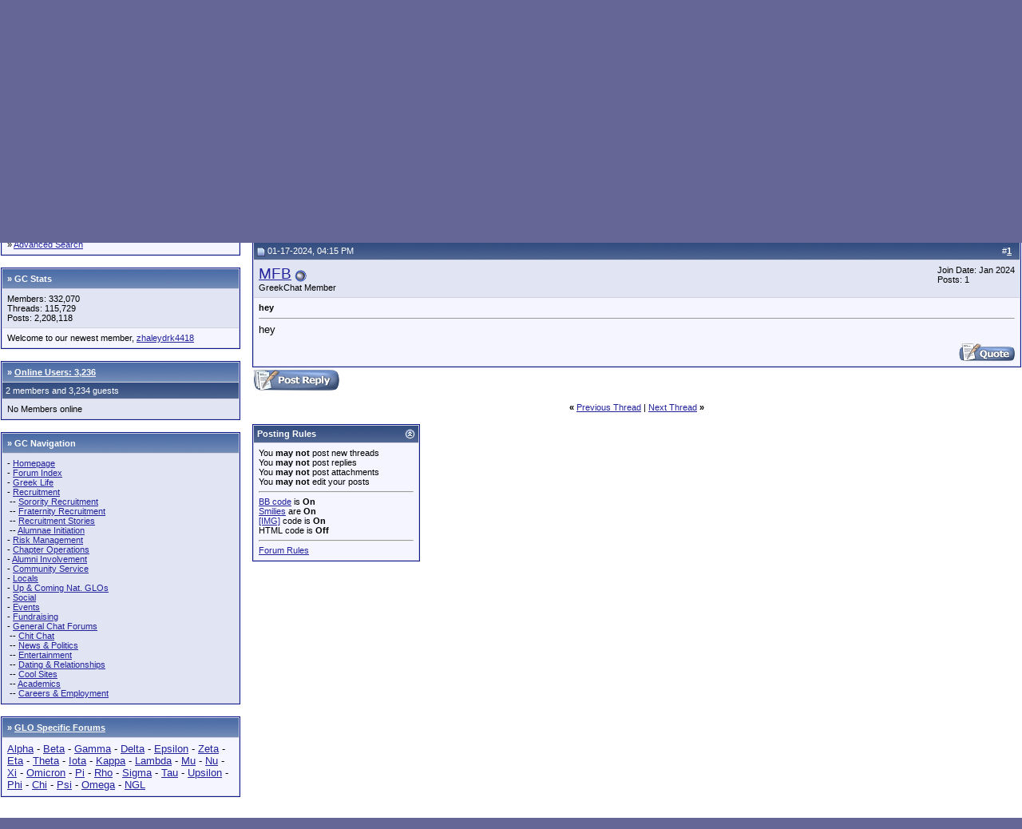

--- FILE ---
content_type: text/html; charset=ISO-8859-1
request_url: https://greekchat.com/gcforums/showthread.php?s=bf30cc2a22004b63cff2082ba310a498&p=2502867
body_size: 36910
content:
<!DOCTYPE html PUBLIC "-//W3C//DTD XHTML 1.0 Transitional//EN" "http://www.w3.org/TR/xhtml1/DTD/xhtml1-transitional.dtd">
<html xmlns="http://www.w3.org/1999/xhtml" dir="ltr" lang="en">
<head>
	<meta http-equiv="Content-Type" content="text/html; charset=ISO-8859-1" />
<meta name="generator" content="vBulletin 3.8.11" />

<meta name="keywords" content=" hey, fraternity, sorority, fraternities, sororities, brotherhood, sisterhood, college, rush, pledge" />
<meta name="description" content=" hey Introductions" />


<!-- CSS Stylesheet -->
<style type="text/css" id="vbulletin_css">
/**
* vBulletin 3.8.11 CSS
* Style: 'GreekChat.com Forums vBulletin 3 Style'; Style ID: 1
*/
body
{
	background: #666696;
	color: #000000;
	font: 10pt verdana, geneva, lucida, 'lucida grande', arial, helvetica, sans-serif;
	margin: 5px 0px 10px 0px;
	padding: 0px;
}
a:link, body_alink
{
	color: #22229C;
}
a:visited, body_avisited
{
	color: #22229C;
}
a:hover, a:active, body_ahover
{
	color: #FF4400;
}
.page
{
	background: #FFFFFF;
	color: #000000;
}
td, th, p, li
{
	font: 10pt verdana, geneva, lucida, 'lucida grande', arial, helvetica, sans-serif;
}
.tborder
{
	background: #D1D1E1;
	color: #000000;
	border: 1px solid #0B198C;
}
.tcat
{
	background: #869BBF url(/gcforums/images/gradients/gradient_tcat.gif) repeat-x top left;
	color: #FFFFFF;
	font: bold 10pt verdana, geneva, lucida, 'lucida grande', arial, helvetica, sans-serif;
}
.tcat a:link, .tcat_alink
{
	color: #ffffff;
	text-decoration: underline;
}
.tcat a:visited, .tcat_avisited
{
	color: #ffffff;
	text-decoration: underline;
}
.tcat a:hover, .tcat a:active, .tcat_ahover
{
	color: #FFFF66;
	text-decoration: underline;
}
.thead
{
	background: #5C7099 url(/gcforums/images/gradients/gradient_thead.gif) repeat-x top left;
	color: #FFFFFF;
	font: bold 11px tahoma, verdana, geneva, lucida, 'lucida grande', arial, helvetica, sans-serif;
}
.thead a:link, .thead_alink
{
	color: #FFFFFF;
}
.thead a:visited, .thead_avisited
{
	color: #FFFFFF;
}
.thead a:hover, .thead a:active, .thead_ahover
{
	color: #FFFF00;
}
.tfoot
{
	background: #3E5C92;
	color: #E0E0F6;
}
.tfoot a:link, .tfoot_alink
{
	color: #E0E0F6;
}
.tfoot a:visited, .tfoot_avisited
{
	color: #E0E0F6;
}
.tfoot a:hover, .tfoot a:active, .tfoot_ahover
{
	color: #FFFF66;
}
.alt1, .alt1Active
{
	background: #F5F5FF;
	color: #000000;
}
.alt2, .alt2Active
{
	background: #E1E4F2;
	color: #000000;
}
.inlinemod
{
	background: #FFFFCC;
	color: #000000;
}
.wysiwyg
{
	background: #F5F5FF;
	color: #000000;
	font: 10pt verdana, geneva, lucida, 'lucida grande', arial, helvetica, sans-serif;
	margin: 5px 10px 10px 10px;
	padding: 0px;
}
.wysiwyg a:link, .wysiwyg_alink
{
	color: #22229C;
}
.wysiwyg a:visited, .wysiwyg_avisited
{
	color: #22229C;
}
.wysiwyg a:hover, .wysiwyg a:active, .wysiwyg_ahover
{
	color: #FF4400;
}
textarea, .bginput
{
	font: 10pt verdana, geneva, lucida, 'lucida grande', arial, helvetica, sans-serif;
}
.bginput option, .bginput optgroup
{
	font-size: 10pt;
	font-family: verdana, geneva, lucida, 'lucida grande', arial, helvetica, sans-serif;
}
.button
{
	font: 11px verdana, geneva, lucida, 'lucida grande', arial, helvetica, sans-serif;
}
select
{
	font: 11px verdana, geneva, lucida, 'lucida grande', arial, helvetica, sans-serif;
}
option, optgroup
{
	font-size: 11px;
	font-family: verdana, geneva, lucida, 'lucida grande', arial, helvetica, sans-serif;
}
.smallfont
{
	font: 11px verdana, geneva, lucida, 'lucida grande', arial, helvetica, sans-serif;
}
.time
{
	color: #666686;
}
.navbar
{
	font: 11px verdana, geneva, lucida, 'lucida grande', arial, helvetica, sans-serif;
}
.highlight
{
	color: #FF0000;
	font-weight: bold;
}
.fjsel
{
	background: #3E5C92;
	color: #E0E0F6;
}
.fjdpth0
{
	background: #F7F7F7;
	color: #000000;
}
.panel
{
	background: #E4E7F5 url(/gcforums/images/gradients/gradient_panel.gif) repeat-x top left;
	color: #000000;
	padding: 10px;
	border: 2px outset;
}
.panelsurround
{
	background: #D1D4E0 url(/gcforums/images/gradients/gradient_panelsurround.gif) repeat-x top left;
	color: #000000;
}
legend
{
	color: #22229C;
	font: 11px tahoma, verdana, geneva, lucida, 'lucida grande', arial, helvetica, sans-serif;
}
.vbmenu_control
{
	background: #738FBF;
	color: #FFFFFF;
	font: bold 11px tahoma, verdana, geneva, lucida, 'lucida grande', arial, helvetica, sans-serif;
	padding: 3px 6px 3px 6px;
	white-space: nowrap;
}
.vbmenu_control a:link, .vbmenu_control_alink
{
	color: #FFFFFF;
	text-decoration: none;
}
.vbmenu_control a:visited, .vbmenu_control_avisited
{
	color: #FFFFFF;
	text-decoration: none;
}
.vbmenu_control a:hover, .vbmenu_control a:active, .vbmenu_control_ahover
{
	color: #FFFFFF;
	text-decoration: underline;
}
.vbmenu_popup
{
	background: #FFFFFF;
	color: #000000;
	border: 1px solid #0B198C;
}
.vbmenu_option
{
	background: #BBC7CE;
	color: #000000;
	font: 11px verdana, geneva, lucida, 'lucida grande', arial, helvetica, sans-serif;
	white-space: nowrap;
	cursor: pointer;
}
.vbmenu_option a:link, .vbmenu_option_alink
{
	color: #22229C;
	text-decoration: none;
}
.vbmenu_option a:visited, .vbmenu_option_avisited
{
	color: #22229C;
	text-decoration: none;
}
.vbmenu_option a:hover, .vbmenu_option a:active, .vbmenu_option_ahover
{
	color: #FFFFFF;
	text-decoration: none;
}
.vbmenu_hilite
{
	background: #8A949E;
	color: #FFFFFF;
	font: 11px verdana, geneva, lucida, 'lucida grande', arial, helvetica, sans-serif;
	white-space: nowrap;
	cursor: pointer;
}
.vbmenu_hilite a:link, .vbmenu_hilite_alink
{
	color: #FFFFFF;
	text-decoration: none;
}
.vbmenu_hilite a:visited, .vbmenu_hilite_avisited
{
	color: #FFFFFF;
	text-decoration: none;
}
.vbmenu_hilite a:hover, .vbmenu_hilite a:active, .vbmenu_hilite_ahover
{
	color: #FFFFFF;
	text-decoration: none;
}
/* ***** styling for 'big' usernames on postbit etc. ***** */
.bigusername { font-size: 14pt; }

/* ***** small padding on 'thead' elements ***** */
td.thead, th.thead, div.thead { padding: 4px; }

/* ***** basic styles for multi-page nav elements */
.pagenav a { text-decoration: none; }
.pagenav td { padding: 2px 4px 2px 4px; }

/* ***** de-emphasized text */
.shade, a.shade:link, a.shade:visited { color: #777777; text-decoration: none; }
a.shade:active, a.shade:hover { color: #FF4400; text-decoration: underline; }
.tcat .shade, .thead .shade, .tfoot .shade { color: #DDDDDD; }

/* ***** define margin and font-size for elements inside panels ***** */
.fieldset { margin-bottom: 6px; }
.fieldset, .fieldset td, .fieldset p, .fieldset li { font-size: 11px; }
.gc-ads-left-wrapper {width:175px;padding-bottom:15px;}
.gc-ads-left {width:175px;padding: 5px 0px 0px 0px;}


/* GAL Defns */
a.gal:link
{
	text-decoration: none;
	border-bottom: 1px dotted #016798;
	color: #016798;
	padding: 0 0 0 12px;
	background: url(images/misc/exlinkon.gif) no-repeat 0;
}
a.gal:visited
{
	text-decoration: none;
	border-bottom: 1px dotted #016798;
	color: #016798;
	padding: 0 0 0 12px;
	background: url(images/misc/exlinkon.gif) no-repeat 0;
}
a.gal:hover, a.gal:active
{
	text-decoration: underline;
	border-bottom: 0px dotted #F8BF24;
	color: #016798;
	padding: 0 0 0 12px;
	background: url(images/misc/exlink.gif) no-repeat 0;
}


/*GREEKCHAT Subscribe*/
div.gcsubscribe {margin-top:15px;height:50px;width:100%;background-color:#E1E1E2;}
div.gcsubscribe h1 {margin:0px;font-size:25px;}
div.gcsubscribe a {padding: 0px 10px;display:block;line-height:50px;}
div.gcsubscribe a:hover {background-color:#FCF2D2;color:#000000;font-weight:bold;}
</style>
<link rel="stylesheet" type="text/css" href="clientscript/vbulletin_important.css?v=3811" />


<!-- / CSS Stylesheet -->

<script type="text/javascript" src="clientscript/yui/yahoo-dom-event/yahoo-dom-event.js?v=3811"></script>
<script type="text/javascript" src="clientscript/yui/connection/connection-min.js?v=3811"></script>
<script type="text/javascript">
<!--
var SESSIONURL = "s=cee419e90d7710865e2783b584a92d5b&";
var SECURITYTOKEN = "guest";
var IMGDIR_MISC = "/gcforums/images/misc";
var vb_disable_ajax = parseInt("0", 10);
// -->
</script>
<script type="text/javascript" src="clientscript/vbulletin_global.js?v=3811"></script>
<script type="text/javascript" src="clientscript/vbulletin_menu.js?v=3811"></script>

<script type="text/javascript">
<!--
function vba_attach_win(threadid)
{
	openWindow('https://greekchat.com/gcforums/misc.php?s=cee419e90d7710865e2783b584a92d5b&amp;do=showattachments&t=' + threadid, 480, 300);
}
-->
</script>
	<title> hey - GreekChat.com Forums</title>
	<script type="text/javascript" src="clientscript/vbulletin_post_loader.js?v=3811"></script>
	<style type="text/css" id="vbulletin_showthread_css">
	<!--
	
	#links div { white-space: nowrap; }
	#links img { vertical-align: middle; }
	-->
	</style>
</head>
<body onload="if (document.body.scrollIntoView &amp;&amp; (window.location.href.indexOf('#') == -1 || window.location.href.indexOf('#post') &gt; -1)) { fetch_object('currentPost').scrollIntoView(true); }">

<!-- logo -->
<a name="top"></a>
<table border="0" width="100%" cellpadding="0" cellspacing="0" align="center">
<tr>
	<td align="left"><a href="https://greekchat.com/gcforums/"><img src="/images/GreekChat.jpg" border="0" alt="GreekChat.com Forums" /></a></td>
	<td align="right" id="header_right_cell">
		&nbsp;
	</td>
</tr>
</table>
<!-- /logo -->

<!-- content table -->
<!-- open content container -->

<div align="center">
	<div class="page" style="width:100%; text-align:left">
		<div style="padding:0px 1px 0px 1px" align="left">






<br />

<!-- breadcrumb, login, pm info -->
<table class="tborder" cellpadding="6" cellspacing="1" border="0" width="100%" align="center">
<tr>
	<td class="alt1" width="100%">
		
			<table cellpadding="0" cellspacing="0" border="0">
			<tr valign="bottom">
				<td><a href="#" onclick="history.back(1); return false;"><img src="/gcforums/images/misc/navbits_start.gif" alt="Go Back" border="0" /></a></td>
				<td>&nbsp;</td>
				<td width="100%"><span class="navbar"><a href="index.php?s=cee419e90d7710865e2783b584a92d5b" accesskey="1">GreekChat.com Forums</a></span> 
	<span class="navbar">&gt; <a href="forumdisplay.php?s=cee419e90d7710865e2783b584a92d5b&amp;f=24">Greek Life</a></span>


	<span class="navbar">&gt; <a href="forumdisplay.php?s=cee419e90d7710865e2783b584a92d5b&amp;f=221">Introductions</a></span>

</td>
			</tr>
			<tr>
				<td class="navbar" style="font-size:10pt; padding-top:1px" colspan="3"><a href="/gcforums/showthread.php?s=bf30cc2a22004b63cff2082ba310a498&amp;p=2502867"><img class="inlineimg" src="/gcforums/images/misc/navbits_finallink_ltr.gif" alt="Reload this Page" border="0" /></a> <strong>
	 hey

</strong></td>
			</tr>
			</table>
		
	</td>

	<td class="alt2" nowrap="nowrap" style="padding:0px">
		<!-- login form -->
		<form action="login.php?do=login" method="post" onsubmit="md5hash(vb_login_password, vb_login_md5password, vb_login_md5password_utf, 0)">
		<script type="text/javascript" src="clientscript/vbulletin_md5.js?v=3811"></script>
		<table cellpadding="0" cellspacing="3" border="0">
		<tr>
			<td class="smallfont" style="white-space: nowrap;"><label for="navbar_username">User Name</label></td>
			<td><input type="text" class="bginput" style="font-size: 11px" name="vb_login_username" id="navbar_username" size="10" accesskey="u" tabindex="101" value="User Name" onfocus="if (this.value == 'User Name') this.value = '';" /></td>
			<td class="smallfont" nowrap="nowrap"><label for="cb_cookieuser_navbar"><input type="checkbox" name="cookieuser" value="1" tabindex="103" id="cb_cookieuser_navbar" accesskey="c" />Remember Me?</label></td>
		</tr>
		<tr>
			<td class="smallfont"><label for="navbar_password">Password</label></td>
			<td><input type="password" class="bginput" style="font-size: 11px" name="vb_login_password" id="navbar_password" size="10" tabindex="102" /></td>
			<td><input type="submit" class="button" value="Log in" tabindex="104" title="Enter your username and password in the boxes provided to login, or click the 'register' button to create a profile for yourself." accesskey="s" /></td>
		</tr>
		</table>
		<input type="hidden" name="s" value="cee419e90d7710865e2783b584a92d5b" />
		<input type="hidden" name="securitytoken" value="guest" />
		<input type="hidden" name="do" value="login" />
		<input type="hidden" name="vb_login_md5password" />
		<input type="hidden" name="vb_login_md5password_utf" />
		</form>
		<!-- / login form -->
	</td>

</tr>
</table>
<!-- / breadcrumb, login, pm info -->

<!-- nav buttons bar -->
<div class="tborder" style="padding:1px; border-top-width:0px">
	<table cellpadding="0" cellspacing="0" border="0" width="100%" align="center">
	<tr align="center">
		
		
			<td class="vbmenu_control"><a href="register.php?s=cee419e90d7710865e2783b584a92d5b" rel="nofollow">Register</a></td>
		
		
		<td class="vbmenu_control"><a rel="help" href="faq.php?s=cee419e90d7710865e2783b584a92d5b" accesskey="5">FAQ</a></td>
		
			<td class="vbmenu_control"><a id="community" href="/gcforums/showthread.php?p=2502867&amp;nojs=1#community" rel="nofollow" accesskey="6">Community</a> <script type="text/javascript"> vbmenu_register("community"); </script></td>
		
		<td class="vbmenu_control"><a href="calendar.php?s=cee419e90d7710865e2783b584a92d5b">Calendar</a></td>
		
			
				
				<td class="vbmenu_control"><a href="search.php?s=cee419e90d7710865e2783b584a92d5b&amp;do=getdaily" accesskey="2">Today's Posts</a></td>
				
				<td class="vbmenu_control"><a id="navbar_search" href="search.php?s=cee419e90d7710865e2783b584a92d5b" accesskey="4" rel="nofollow">Search</a> </td>
			
			
		
		
		
		</tr>
	</table>
</div>
<!-- / nav buttons bar -->

<br />




	<table class="tborder" cellpadding="6" cellspacing="1" border="0" width="100%" align="center">
	<tr>
		<td class="alt1" width="100%"><strong>Introductions</strong> <span class="smallfont">New to GreekChat?  This is where you can introduce yourself to the GreekChat community.</span></td>
	</tr>
	</table>
	<br />



<!-- NAVBAR POPUP MENUS -->

	
	<!-- community link menu -->
	<div class="vbmenu_popup" id="community_menu" style="display:none;margin-top:3px" align="left">
		<table cellpadding="4" cellspacing="1" border="0">
		<tr><td class="thead">Community Links</td></tr>
		
		
		
		
		
			<tr><td class="vbmenu_option"><a href="memberlist.php?s=cee419e90d7710865e2783b584a92d5b">Members List</a></td></tr>
		
		
		</table>
	</div>
	<!-- / community link menu -->
	
	
	
	<!-- header quick search form -->
	<div class="vbmenu_popup" id="navbar_search_menu" style="display:none;margin-top:3px" align="left">
		<table cellpadding="4" cellspacing="1" border="0">
		<tr>
			<td class="thead">Search Forums</td>
		</tr>
		<tr>
			<td class="vbmenu_option" title="nohilite">
				<form action="search.php?do=process" method="post">

					<input type="hidden" name="do" value="process" />
					<input type="hidden" name="quicksearch" value="1" />
					<input type="hidden" name="childforums" value="1" />
					<input type="hidden" name="exactname" value="1" />
					<input type="hidden" name="s" value="cee419e90d7710865e2783b584a92d5b" />
					<input type="hidden" name="securitytoken" value="guest" />
					<div><input type="text" class="bginput" name="query" size="25" tabindex="1001" /><input type="submit" class="button" value="Go" tabindex="1004" /></div>
					<div style="margin-top:6px">
						<label for="rb_nb_sp0"><input type="radio" name="showposts" value="0" id="rb_nb_sp0" tabindex="1002" checked="checked" />Show Threads</label>
						&nbsp;
						<label for="rb_nb_sp1"><input type="radio" name="showposts" value="1" id="rb_nb_sp1" tabindex="1003" />Show Posts</label>
					</div>
				</form>
			</td>
		</tr>
		
		<tr>
			<td class="vbmenu_option"><a href="search.php?s=cee419e90d7710865e2783b584a92d5b" accesskey="4" rel="nofollow">Advanced Search</a></td>
		</tr>
		
		</table>
	</div>
	<!-- / header quick search form -->
	
	
	
<!-- / NAVBAR POPUP MENUS -->

<!-- PAGENAV POPUP -->
	<div class="vbmenu_popup" id="pagenav_menu" style="display:none">
		<table cellpadding="4" cellspacing="1" border="0">
		<tr>
			<td class="thead" nowrap="nowrap">Go to Page...</td>
		</tr>
		<tr>
			<td class="vbmenu_option" title="nohilite">
			<form action="index.php" method="get" onsubmit="return this.gotopage()" id="pagenav_form">
				<input type="text" class="bginput" id="pagenav_itxt" style="font-size:11px" size="4" />
				<input type="button" class="button" id="pagenav_ibtn" value="Go" />
			</form>
			</td>
		</tr>
		</table>
	</div>
<!-- / PAGENAV POPUP -->








<table align="center" class="page" cellspacing="0" cellpadding="0" width="100%">
	<tr valign="top">
		
			<td width="300" style="padding-right: 15px">
				<form action="https://greekchat.com/gcforums/search.php" method="post" name="search"> <input name="s" type="hidden" value="" /> <input name="do" type="hidden" value="process" /> <input name="sortby" type="hidden" value="lastpost" /> <input name="forumchoice" type="hidden" value="0" /><input type="hidden" name="securitytoken" value="guest" />

<div style="padding-bottom:15px">
	<table align="center" border="0" cellpadding="6" cellspacing="1" class="tborder" width="100%">
		<thead>
			<tr>
				<td class="tcat" colspan="0">
				
				<span class="smallfont"><strong>&raquo; <a href="https://greekchat.com/gcforums/search.php?s=cee419e90d7710865e2783b584a92d5b">Search Forums</a></strong></span></td>
			</tr>
		</thead>
		<tbody id="collapseobj_module_10" style="">
			
				<tr>
<td class="alt1">
	<input class="bginput" name="query" size="13" type="text" /> <input type="submit" class="button" value="Go"  />
	<div class="smallfont">&raquo; <a href="https://greekchat.com/gcforums/search.php?s=cee419e90d7710865e2783b584a92d5b">Advanced Search</a></div>
</td>
</tr>
			
		</tbody>
	</table>
</div>
</form>

<div style="padding-bottom:15px">
	<table align="center" border="0" cellpadding="6" cellspacing="1" class="tborder" width="100%">
		<thead>
			<tr>
				<td class="tcat" colspan="0">
				
				<span class="smallfont"><strong>&raquo; GC Stats</strong></span></td>
			</tr>
		</thead>
		<tbody id="collapseobj_module_6" style="">
			
				<tr>
	<td class="alt2">
		<span class="smallfont">
			Members: 332,070<br />
			Threads: 115,729<br />
			Posts: 2,208,118<br />
			
			
		</span>
	</td>
</tr>

	<tr>
		<td class="alt1"><span class="smallfont">Welcome to our newest member, <a href="https://greekchat.com/gcforums/member.php?s=cee419e90d7710865e2783b584a92d5b&amp;u=333130">zhaleydrk4418</a></span></td>
	</tr>

			
		</tbody>
	</table>
</div>


<div style="padding-bottom:15px">
	<table align="center" border="0" cellpadding="6" cellspacing="1" class="tborder" width="100%">
		<thead>
			<tr>
				<td class="tcat" colspan="0">
				
				<span class="smallfont"><strong>&raquo; <a href="https://greekchat.com/gcforums/online.php?s=cee419e90d7710865e2783b584a92d5b">Online Users: 3,236</a></strong></span></td>
			</tr>
		</thead>
		<tbody id="collapseobj_module_1" style="">
			
				<tr>
<td class="thead"><span class="smallfont">2 members and 3,234 guests</span></td>
	</tr>
	<tr>
		<td class="alt2"><span class="smallfont"><span class="smallfont">No Members online</span></span></td>
	</tr>
			
		</tbody>
	</table>
</div>


<div style="padding-bottom:15px">
	<table align="center" border="0" cellpadding="6" cellspacing="1" class="tborder" width="100%">
		<thead>
			<tr>
				<td class="tcat" colspan="0">
				
				<span class="smallfont"><strong>&raquo; GC Navigation</strong></span></td>
			</tr>
		</thead>
		<tbody id="collapseobj_module_14" style="">
			
				<tr>
	<td class="alt2">
		<div class="smallfont">- <a href="https://greekchat.com">Homepage</a></div>
		<div class="smallfont">- <a href="https://greekchat.com/gcforums/">Forum Index</a></div><div class="smallfont">- <a href="https://greekchat.com/gcforums/forumdisplay.php?f=24">Greek Life</a></div><div class="smallfont">- <a href="https://greekchat.com/gcforums/forumdisplay.php?f=27">Recruitment</a></div><div class="smallfont">&nbsp;-- <a href="https://greekchat.com/gcforums/forumdisplay.php?f=217">Sorority Recruitment</a></div><div class="smallfont">&nbsp;-- <a href="https://greekchat.com/gcforums/forumdisplay.php?f=218">Fraternity Recruitment</a></div><div class="smallfont">&nbsp;-- <a href="https://greekchat.com/gcforums/forumdisplay.php?f=209">Recruitment Stories</a></div><div class="smallfont">&nbsp;-- <a href="https://greekchat.com/gcforums/forumdisplay.php?f=208">Alumnae Initiation</a></div><div class="smallfont">- <a href="https://greekchat.com/gcforums/forumdisplay.php?f=30">Risk Management</a></div><div class="smallfont">- <a href="https://greekchat.com/gcforums/forumdisplay.php?f=190">Chapter Operations</a></div><div class="smallfont">- <a href="https://greekchat.com/gcforums/forumdisplay.php?f=29">Alumni Involvement</a></div><div class="smallfont">- <a href="https://greekchat.com/gcforums/forumdisplay.php?f=32">Community Service</a></div><div class="smallfont">- <a href="https://greekchat.com/gcforums/forumdisplay.php?f=184">Locals</a></div><div class="smallfont">- <a href="https://greekchat.com/gcforums/forumdisplay.php?f=186">Up & Coming Nat. GLOs</a></div><div class="smallfont">- <a href="https://greekchat.com/gcforums/forumdisplay.php?f=28">Social</a></div><div class="smallfont">- <a href="https://greekchat.com/gcforums/forumdisplay.php?f=187">Events</a></div><div class="smallfont">- <a href="https://greekchat.com/gcforums/forumdisplay.php?f=33">Fundraising</a></div><div class="smallfont">- <a href="https://greekchat.com/gcforums/forumdisplay.php?f=204">General Chat Forums</a></div><div class="smallfont">&nbsp;-- <a href="https://greekchat.com/gcforums/forumdisplay.php?f=185">Chit Chat</a></div><div class="smallfont">&nbsp;-- <a href="https://greekchat.com/gcforums/forumdisplay.php?f=207">News & Politics</a></div><div class="smallfont">&nbsp;-- <a href="https://greekchat.com/gcforums/forumdisplay.php?f=205">Entertainment</a></div><div class="smallfont">&nbsp;-- <a href="https://greekchat.com/gcforums/forumdisplay.php?f=206">Dating & Relationships</a></div><div class="smallfont">&nbsp;-- <a href="https://greekchat.com/gcforums/forumdisplay.php?f=26">Cool Sites</a></div><div class="smallfont">&nbsp;-- <a href="https://greekchat.com/gcforums/forumdisplay.php?f=31">Academics</a></div><div class="smallfont">&nbsp;-- <a href="https://greekchat.com/gcforums/forumdisplay.php?f=192">Careers & Employment</a></div>
	</td>
</tr>
			
		</tbody>
	</table>
</div>


<div style="padding-bottom:15px">
	<table align="center" border="0" cellpadding="6" cellspacing="1" class="tborder" width="100%">
		<thead>
			<tr>
				<td class="tcat" colspan="0">
				
				<span class="smallfont"><strong>&raquo; <a href="/gcforums/forumdisplay.php?f=211">GLO Specific Forums</a></strong></span></td>
			</tr>
		</thead>
		<tbody id="collapseobj_module_16" style="">
			
				<tr>
					<td class="alt1">
						<a href="/gcforums/forumdisplay.php?f=4">Alpha</a> - <a href="/gcforums/forumdisplay.php?f=9">Beta</a> - <a href="/gcforums/forumdisplay.php?f=10">Gamma</a> - <a href="/gcforums/forumdisplay.php?f=5">Delta</a> - <a href="/gcforums/forumdisplay.php?f=212">Epsilon</a> - <a href="/gcforums/forumdisplay.php?f=11">Zeta</a> - <a href="/gcforums/forumdisplay.php?f=213">Eta</a> - <a href="/gcforums/forumdisplay.php?f=12">Theta</a> - <a href="/gcforums/forumdisplay.php?f=13">Iota</a> - <a href="/gcforums/forumdisplay.php?f=6">Kappa</a> - <a href="/gcforums/forumdisplay.php?f=14">Lambda</a> - <a href="/gcforums/forumdisplay.php?f=15">Mu</a> - <a href="/gcforums/forumdisplay.php?f=16">Nu</a> - <a href="/gcforums/forumdisplay.php?f=214">Xi</a> - <a href="/gcforums/forumdisplay.php?f=17">Omicron</a> - <a href="/gcforums/forumdisplay.php?f=18">Pi</a> - <a href="/gcforums/forumdisplay.php?f=215">Rho</a> - <a href="/gcforums/forumdisplay.php?f=7">Sigma</a> - <a href="/gcforums/forumdisplay.php?f=19">Tau</a> - <a href="/gcforums/forumdisplay.php?f=216">Upsilon</a> - <a href="/gcforums/forumdisplay.php?f=8">Phi</a> - <a href="/gcforums/forumdisplay.php?f=20">Chi</a> - <a href="/gcforums/forumdisplay.php?f=21">Psi</a> - <a href="/gcforums/forumdisplay.php?f=22">Omega</a> - <a href="/gcforums/forumdisplay.php?f=23">NGL</a>
					</td>
				</tr>
			
		</tbody>
	</table>
</div>

			</td>
		
		
			<td valign="top">
				







<a name="poststop" id="poststop"></a>

<!-- controls above postbits -->
<table cellpadding="0" cellspacing="0" border="0" width="100%" style="margin-bottom:3px">
<tr valign="bottom">
	
		<td class="smallfont"><a href="newreply.php?s=cee419e90d7710865e2783b584a92d5b&amp;do=newreply&amp;noquote=1&amp;p=2502867" rel="nofollow"><img src="/gcforums/images/buttons/reply.gif" alt="Reply" border="0" /></a></td>
	
	
</tr>
</table>
<!-- / controls above postbits -->

<!-- toolbar -->
<table class="tborder" cellpadding="6" cellspacing="1" border="0" width="100%" align="center" style="border-bottom-width:0px">
<tr>
	<td class="tcat" width="100%">
		<div class="smallfont">
		
		&nbsp;
		</div>
	</td>
	<td class="vbmenu_control" id="threadtools" nowrap="nowrap">
		<a href="/gcforums/showthread.php?p=2502867&amp;nojs=1#goto_threadtools">Thread Tools</a>
		<script type="text/javascript"> vbmenu_register("threadtools"); </script>
	</td>
	
	
	
	<td class="vbmenu_control" id="displaymodes" nowrap="nowrap">
		<a href="/gcforums/showthread.php?p=2502867&amp;nojs=1#goto_displaymodes">Display Modes</a>
		<script type="text/javascript"> vbmenu_register("displaymodes"); </script>
	</td>
	

	

</tr>
</table>
<!-- / toolbar -->



<!-- end content table -->

<!-- / end content table -->





<div id="posts"><!-- post #2502867 -->

	
	<div id="edit2502867" style="padding:0px 0px 6px 0px">
	



<table class="tborder" id="post2502867" cellpadding="6" cellspacing="1" border="0" width="100%" align="center">
<tr>
	<td class="thead"  id="currentPost">
		<div class="normal" style="float:right">
			&nbsp;
			#<a href="showpost.php?s=cee419e90d7710865e2783b584a92d5b&amp;p=2502867&amp;postcount=1" target="new" rel="nofollow" id="postcount2502867" name="1"><strong>1</strong></a> &nbsp;
			
			
			
			
			
		</div>

		<div class="normal">
			<!-- status icon and date -->
			<a name="post2502867"><img class="inlineimg" src="/gcforums/images/statusicon/post_old.gif" alt="Old" border="0" /></a>
			
				01-17-2024, 04:15 PM
			
			
			<!-- / status icon and date -->
		</div>
	</td>
</tr>
<tr>
	<td class="alt2" style="padding:0px">
		<!-- user info -->
		<table cellpadding="0" cellspacing="6" border="0" width="100%">
		<tr>
			
			<td nowrap="nowrap">

				<div id="postmenu_2502867">
					
					<a class="bigusername" href="member.php?s=cee419e90d7710865e2783b584a92d5b&amp;u=325386">MFB</a>
					<img class="inlineimg" src="/gcforums/images/statusicon/user_offline.gif" alt="MFB is offline" border="0" />


					<script type="text/javascript"> vbmenu_register("postmenu_2502867", true); </script>
					
				</div>

				<div class="smallfont">GreekChat Member</div>
				
				

			</td>
			<td width="100%">&nbsp;</td>
			<td valign="top" nowrap="nowrap">

				<div class="smallfont">
					<div>Join Date: Jan 2024</div>
					
					
					<div>
						Posts: 1
					</div>
					
					
					
					
					<div>    </div>
				</div>

			</td>
		</tr>
		</table>
		<!-- / user info -->
	</td>
</tr>
<tr>
	
	<td class="alt1" id="td_post_2502867">
		
	<!-- message, attachments, sig -->

		

		
			<!-- icon and title -->
			<div class="smallfont">
				
				<strong>hey</strong>
			</div>
			<hr size="1" style="color:#D1D1E1; background-color:#D1D1E1" />
			<!-- / icon and title -->
		

		<!-- message -->
		<div id="post_message_2502867">
			
			hey
		</div>
		<!-- / message -->

		

		
		

		

		

		

		<div style="margin-top: 10px" align="right">
			<!-- controls -->
			
			
			
				<a href="newreply.php?s=cee419e90d7710865e2783b584a92d5b&amp;do=newreply&amp;p=2502867" rel="nofollow"><img src="/gcforums/images/buttons/quote.gif" alt="Reply With Quote" border="0" /></a>
			
			
			
			
			
			
			
				
			
			
			<!-- / controls -->
		</div>

	<!-- message, attachments, sig -->

	</td>
</tr>
</table>


 
<!-- post 2502867 popup menu -->
<div class="vbmenu_popup" id="postmenu_2502867_menu" style="display:none;">
	<table cellpadding="4" cellspacing="1" border="0">
	<tr>
		<td class="thead">MFB</td>
	</tr>
	
		<tr><td class="vbmenu_option"><a href="member.php?s=cee419e90d7710865e2783b584a92d5b&amp;u=325386">View Public Profile</a></td></tr>
	
	
	
	
	
		<tr><td class="vbmenu_option"><a href="search.php?s=cee419e90d7710865e2783b584a92d5b&amp;do=finduser&amp;u=325386" rel="nofollow">Find all posts by MFB</a></td></tr>
	
	
	
	</table>
</div>
<!-- / post 2502867 popup menu -->



	</div>
	

<!-- / post #2502867 --><div id="lastpost"></div></div>

<!-- start content table -->

<!-- / start content table -->

<!-- controls below postbits -->
<table cellpadding="0" cellspacing="0" border="0" width="100%" style="margin-top:-3px">
<tr valign="top">
	
		<td class="smallfont"><a href="newreply.php?s=cee419e90d7710865e2783b584a92d5b&amp;do=newreply&amp;noquote=1&amp;p=2502867" rel="nofollow"><img src="/gcforums/images/buttons/reply.gif" alt="Reply" border="0" /></a></td>
	
	
</tr>
</table>
<!-- / controls below postbits -->










<!-- lightbox scripts -->
	<script type="text/javascript" src="clientscript/vbulletin_lightbox.js?v=3811"></script>
	<script type="text/javascript">
	<!--
	vBulletin.register_control("vB_Lightbox_Container", "posts", 1);
	//-->
	</script>
<!-- / lightbox scripts -->










<!-- next / previous links -->
	<br />
	<div class="smallfont" align="center">
		<strong>&laquo;</strong>
			<a href="showthread.php?s=cee419e90d7710865e2783b584a92d5b&amp;t=248646&amp;goto=nextoldest" rel="nofollow">Previous Thread</a>
			|
			<a href="showthread.php?s=cee419e90d7710865e2783b584a92d5b&amp;t=248646&amp;goto=nextnewest" rel="nofollow">Next Thread</a>
		<strong>&raquo;</strong>
	</div>
<!-- / next / previous links -->







<!-- popup menu contents -->
<br />

<!-- thread tools menu -->
<div class="vbmenu_popup" id="threadtools_menu" style="display:none">
<form action="postings.php?t=248646&amp;pollid=" method="post" name="threadadminform">
	<table cellpadding="4" cellspacing="1" border="0">
	<tr>
		<td class="thead">Thread Tools<a name="goto_threadtools"></a></td>
	</tr>
	<tr>
		<td class="vbmenu_option"><img class="inlineimg" src="/gcforums/images/buttons/printer.gif" alt="Show Printable Version" /> <a href="printthread.php?s=cee419e90d7710865e2783b584a92d5b&amp;t=248646" accesskey="3" rel="nofollow">Show Printable Version</a></td>
	</tr>
	
	
	
	
	</table>
</form>
</div>
<!-- / thread tools menu -->

<!-- **************************************************** -->

<!-- thread display mode menu -->
<div class="vbmenu_popup" id="displaymodes_menu" style="display:none">
	<table cellpadding="4" cellspacing="1" border="0">
	<tr>
		<td class="thead">Display Modes<a name="goto_displaymodes"></a></td>
	</tr>
	<tr>
	
		<td class="vbmenu_option" title="nohilite"><img class="inlineimg" src="/gcforums/images/buttons/mode_linear.gif" alt="Linear Mode" /> <strong>Linear Mode</strong></td>
	
	</tr>
	<tr>
	
		<td class="vbmenu_option"><img class="inlineimg" src="/gcforums/images/buttons/mode_hybrid.gif" alt="Hybrid Mode" /> <a href="showthread.php?s=cee419e90d7710865e2783b584a92d5b&amp;mode=hybrid&amp;t=248646">Switch to Hybrid Mode</a></td>
	
	</tr>
	<tr>
	
		<td class="vbmenu_option"><img class="inlineimg" src="/gcforums/images/buttons/mode_threaded.gif" alt="Threaded Mode" /> <a href="showthread.php?s=cee419e90d7710865e2783b584a92d5b&amp;p=2502867&amp;mode=threaded#post2502867">Switch to Threaded Mode</a></td>
	
	</tr>
	</table>
</div>
<!-- / thread display mode menu -->

<!-- **************************************************** -->



<!-- **************************************************** -->



<!-- / popup menu contents -->


<!-- forum rules and admin links -->
<table cellpadding="0" cellspacing="0" border="0" width="100%" align="center">
<tr valign="bottom">
	<td width="100%" valign="top">
		<table class="tborder" cellpadding="6" cellspacing="1" border="0" width="210">
<thead>
<tr>
	<td class="thead">
		<a style="float:right" href="#top" onclick="return toggle_collapse('forumrules')"><img id="collapseimg_forumrules" src="/gcforums/images/buttons/collapse_thead.gif" alt="" border="0" /></a>
		Posting Rules
	</td>
</tr>
</thead>
<tbody id="collapseobj_forumrules" style="">
<tr>
	<td class="alt1" nowrap="nowrap"><div class="smallfont">
		
		<div>You <strong>may not</strong> post new threads</div>
		<div>You <strong>may not</strong> post replies</div>
		<div>You <strong>may not</strong> post attachments</div>
		<div>You <strong>may not</strong> edit your posts</div>
		<hr />
		
		<div><a href="misc.php?s=cee419e90d7710865e2783b584a92d5b&amp;do=bbcode" target="_blank">BB code</a> is <strong>On</strong></div>
		<div><a href="misc.php?s=cee419e90d7710865e2783b584a92d5b&amp;do=showsmilies" target="_blank">Smilies</a> are <strong>On</strong></div>
		<div><a href="misc.php?s=cee419e90d7710865e2783b584a92d5b&amp;do=bbcode#imgcode" target="_blank">[IMG]</a> code is <strong>On</strong></div>
		<div>HTML code is <strong>Off</strong></div>
		<hr />
		<div><a href="misc.php?s=cee419e90d7710865e2783b584a92d5b&amp;do=showrules" target="_blank">Forum Rules</a></div>
	</div></td>
</tr>
</tbody>
</table>
	</td>
	<td class="smallfont" align="right">
		<table cellpadding="0" cellspacing="0" border="0">
		
		<tr>
			<td>
			
			</td>
		</tr>
		</table>
	</td>
</tr>
</table>
<!-- /forum rules and admin links -->

<br />





<!-- temp -->
<div style="display:none">
	<!-- thread rate -->
	
		
	
	<!-- / thread rate -->
</div>

<!-- added by John -->
<script type="text/javascript">
    var vglnk = { key: '147e6a563581f1a64ab44862ca00dd01' };
&#8203;
    (function(d, t) {
        var s = d.createElement(t);
            s.type = 'text/javascript';
            s.async = true;
            s.src = '//cdn.viglink.com/api/vglnk.js';
        var r = d.getElementsByTagName(t)[0];
            r.parentNode.insertBefore(s, r);
    }(document, 'script'));
</script>
<!-- added by John -->

			</td>
		
		
	</tr>
</table>

<!-- Do NOT remove this copyright notice. Doing so is a violation of your user agreement! -->

<div align="center" class="smallfont"></div>

<br />
<div class="smallfont" align="center">All times are GMT -4. The time now is <span class="time">08:52 AM</span>.</div>
<br />


		</div>
	</div>
</div>

<!-- / close content container -->
<!-- /content area table -->

<form action="index.php" method="get" style="clear:left">

<table cellpadding="6" cellspacing="0" border="0" width="100%" class="page" align="center">
<tr>
	
	
	<td class="tfoot" align="right" width="100%">
		<div class="smallfont">
			<strong>
				<a href="sendmessage.php?s=cee419e90d7710865e2783b584a92d5b" rel="nofollow" accesskey="9">Contact Us</a> -
				<a href="https://greekchat.com">GreekChat.com</a> -
				
				
				<a href="archive/index.php">Archive</a> -
				
				
				
				<a href="#top" onclick="self.scrollTo(0, 0); return false;">Top</a>
			</strong>
		</div>
	</td>
</tr>
</table>

<br />

<div align="center">
	<div class="smallfont" align="center">
	<!-- Do not remove this copyright notice -->
	Powered by vBulletin&reg; Version 3.8.11<br />Copyright &copy;2000 - 2025, vBulletin Solutions Inc.
	<!-- Do not remove this copyright notice -->
	</div>

	<div class="smallfont" align="center">
	<!-- Do not remove cronimage or your scheduled tasks will cease to function -->
	
	<!-- Do not remove cronimage or your scheduled tasks will cease to function -->

	
	</div>
</div>

</form>




<script type="text/javascript">
<!--
	// Main vBulletin Javascript Initialization
	vBulletin_init();
//-->
</script><!-- vBadvanced 3-5-8-2-9 -->

</body>
</html>